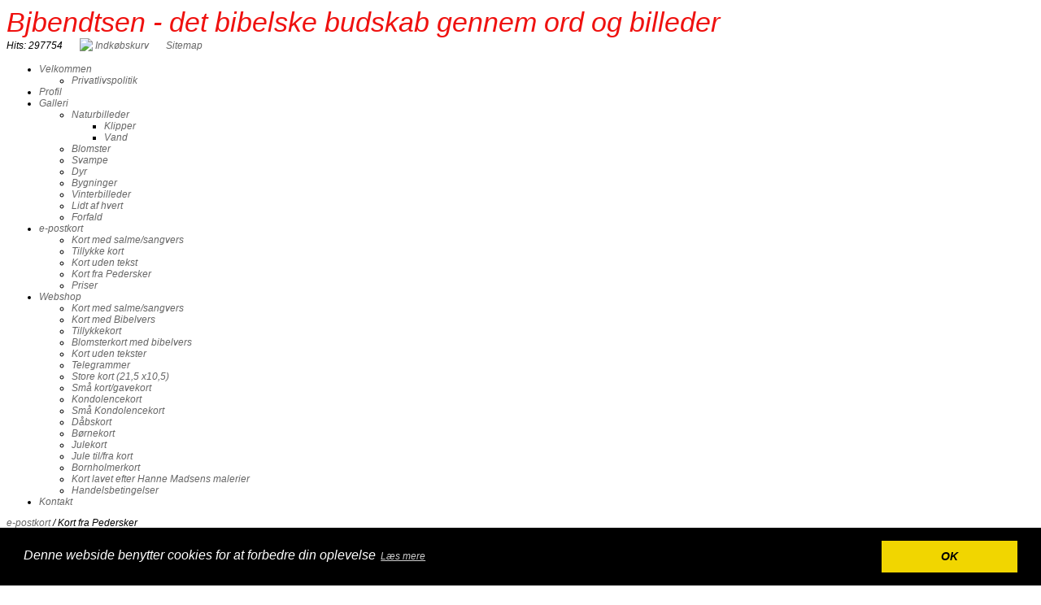

--- FILE ---
content_type: text/html; charset=iso-8859-1
request_url: https://bjbendtsen.dk/?id=82875
body_size: 4903
content:
<!DOCTYPE HTML>
<html>
<head>
<base href="https://bjbendtsen.dk">
<meta http-equiv="content-type" content="text/html; charset=iso-8859-1" />
<title>BJBendtsen - den glade fotoamatør.</title>
<meta name="description" content="Det bibelske budskab i ord og billeder." />
<meta name="keywords" content="Kort,bibelvers,salmevers,sangvers,tillykkekort,salmernes bog,milepæl,fuldbragt,herren,lovprist,storhed,gud,borg,klippe,evigt,liv,kærlighed,blomster,trofasthed,evig,hjælper,fattige,redder,lænker,løser,udforske,lykkelig,længsel,frelser,vakte,smag,gud,k" />
<script type="text/javascript" src="admin/Systemfiles/Jquery/jquery-1.9.1.min.js"></script>
<script type="text/javascript" src="admin/Systemfiles/javascript+validate+swfobject.js?v=7"></script>
<link rel="alternate"  href="https://bjbendtsen.dk/Feeds/9989" type="application/rss+xml" title="bjbendtsen.dk"/>
<style type="text/css">
	.warning{background-color: #FFC5A8;padding: 10px;border: 1px dashed #dddddd; margin-bottom: 5px;}
	.notice{background-color: #77B272;padding: 10px;border: 1px dashed #dddddd; margin-bottom: 5px; color:#ffffff;}
	.welcome100Image{border: 0px;}
	br.innova{display:none;}
	#cmsSnippetsSidebar, #cms-standard-sidebar-left-content-elements-wrap,
	#cms-standard-sidebar-right-content-elements-wrap{width:217px; overflow:hidden;}
	a img{border:0px;}
	img.image-100{width:220px;}
	img.image-50{width:50%;}
	img.image-25{width:25%;}

	button.webshop_add_to_basket {background-image: url('../Mediafiles/Images/add_to_basket.gif');background-repeat: no-repeat;width:110px;border:1px solid #999999;background-color:#eeeeee;background-position: left center;text-align:right;padding-right:10px;}
	#webshop_customer_info_form .invalid input{background: #cc0000; color:#ffffff;}
	#webshop-form-wrap .sep-ver{width:1px; background: #eeeeee;}
	#webshop-form-wrap .sep-hor{height:1px; background: #eeeeee;}

		.cmsContentStandardGuestbookWrap input:not([type="checkbox"]), .cmsContentStandardGuestbookWrap textarea,
	.cmsContentStandardContact_formWrap input, .cmsContentStandardContact_formWrap textarea,
	.cmsContentStandardNewsletterWrap input, .cmsContentStandardNewsletterWrap textarea,
	.cmsContentStandardWebshopWrap input, .cmsContentStandardWebshopWrap textarea{
		border:1px solid #cccccc; padding: 5px; font-size:13px; -webkit-border-radius: 4px; -moz-border-radius: 4px; border-radius: 4px;
	}
	.cmsContentStandardGuestbookWrap table td, .cmsContentStandardContact_formWrap table td, .cmsContentStandardNewsletterWrap table td{background: none;}
	.cmsContentStandardGuestbookWrap button, .cmsContentStandardContact_formWrap button, .cmsContentStandardNewsletterWrap button{
		padding:8px 18px; background: #ffffff; border:1px solid #999999; font-weight: bold; -webkit-border-radius: 4px;
		-moz-border-radius: 4px; border-radius: 4px;
	}
    .lightbox {
        z-index: 1000000 !important;
    }
</style>
<link rel="stylesheet" type="text/css" href="css.php?id=9989" /><link rel="stylesheet" href="https://fonts.googleapis.com/css?family=Work+Sans:400,600,300" type="text/css" media="screen" />
<link rel="stylesheet" type="text/css" href="//cdnjs.cloudflare.com/ajax/libs/cookieconsent2/3.0.3/cookieconsent.min.css" />
<script src="//cdnjs.cloudflare.com/ajax/libs/cookieconsent2/3.0.3/cookieconsent.min.js"></script>
<script>
window.addEventListener("load", function(){
window.cookieconsent.initialise({
  "palette": {
    "popup": {
      "background": "#000"
    },
    "button": {
      "background": "#f1d600"
    }
  },
  "content": {
    "message": "Denne webside benytter cookies for at forbedre din oplevelse",
    "dismiss": "OK",
    "link": "Læs mere"
  }
})});
</script>
<link rel="stylesheet" type="text/css" href="admin/Templates/Dynamic/hardcoded-shared/style-agg.php?sid=9989&amp;pid=82875&amp;lid=1147&amp;template=Dynamic/hardcoded-three-columns&amp;theme=pastel&amp;fonts=false&amp;ts=1517686733" media="screen" />
<style type="text/css">
	
		#cmsHeaderNav{overflow: none; width:960px;}
		#cmsHeaderNav > ul > li > a{margin-left:0px; margin-right: 0px; padding-left:0px; padding-right: 0px; width: 158px;}
		</style>

<style type="text/css">#cmsSnippetsSidebar, #cms-standard-sidebar-left-content-elements-wrap, #cms-standard-sidebar-right-content-elements-wrap{width:220px;}</style>

</head>
<body id="body" onload="validate_on_change(); " class="82875 standard">
<script type="text/javascript" src="admin/Systemfiles/snow.js"></script>
<div id="cmsOuterWrap1">
<div id="cmsOuterWrap2">
<div id="cmsOuterWrap3">
<div id="cmsOuterWrap4">
	
	<div id="cmsInnerWrap">
		
		<div id="cmsHeaderWrap">
						
			<div id="cmsHeaderInner" class="cmsInnerWrap">				
								
				<div id="cmsLogo" onclick="document.location.href='/'">
					<div id="cmsLogoText" style="color:#ef110f; font-size:34px;">Bjbendtsen - det bibelske budskab gennem ord og billeder</div>				</div>
				<div id="cmsQuickLinks">
					<table  cellspacing="0" cellpadding="0"><tr><td><table  cellspacing="0" cellpadding="0" border='0'><tr valign="middle"><td style="white-space: nowrap; " class="quick_link">Hits: 297754</td>
<td width="10">&nbsp;</td>
<td width="1" class="quick_link_separator"></td>
<td width="10">&nbsp;</td>
<td><img src='https://bjbendtsen.dk/admin/Modules/Design/Quick_links/Interface/Back/Images/cart.gif'></td>
<td>&nbsp;</td>
<td class="quick_link">
<a style="" class="quick_link" href="?id=webshop">Indkøbskurv</a>
</td>
<td width="10">&nbsp;</td>
<td width="1" class="quick_link_separator"></td>
<td width="10">&nbsp;</td>
<td><a style="" href="?id=sitemap" class="quick_link">Sitemap</a></td>
</tr></table></td></tr></table>				</div>
								<div id="cmsHeaderNavWrap">
					<div id="cmsHeaderNav">
						<ul class="dropdown">
<li id="75562" class=""><a href="https://bjbendtsen.dk" title="Velkommen"  ><span>Velkommen</span></a>
<ul class="dropdown">
<li id="1381489" class=""><a href="privatlivspolitik" title="Privatlivspolitik"  ><span>Privatlivspolitik</span></a>
</li>
</ul>
</li>
<li id="75560" class=""><a href="?id=75560" title="Hvem er Birger J. Bendtsen"  ><span>Profil</span></a>
</li>
<li id="75561" class=""><a href="?id=75561" title="Galleri"  ><span>Galleri</span></a>
<ul class="dropdown">
<li id="76448" class=""><a href="?id=76448" title="Naturbilleder"  ><span>Naturbilleder</span></a>
<ul class="dropdown">
<li id="77844" class=""><a href="?id=77844" title="Klipper"  ><span>Klipper</span></a>
</li>
<li id="77842" class=""><a href="?id=77842" title="Vand"  ><span>Vand</span></a>
</li>
</ul>
</li>
<li id="76512" class=""><a href="?id=76512" title="Blomster"  ><span>Blomster</span></a>
</li>
<li id="507967" class=""><a href="svampe" title="Svampe"  ><span>Svampe</span></a>
</li>
<li id="77845" class=""><a href="?id=77845" title="Dyr"  ><span>Dyr</span></a>
</li>
<li id="508144" class=""><a href="bygninger" title="Bygninger"  ><span>Bygninger</span></a>
</li>
<li id="508025" class=""><a href="vinterbilleder" title="Vinterbilleder"  ><span>Vinterbilleder</span></a>
</li>
<li id="507976" class=""><a href="lidt-af-hvert" title="Lidt af hvert"  ><span>Lidt af hvert</span></a>
</li>
<li id="804234" class=""><a href="forfald" title="Forfald"  ><span>Forfald</span></a>
</li>
</ul>
</li>
<li id="76056" class="selected"><a href="?id=76056" title="Kort"  ><span>e-postkort</span></a>
<ul class="dropdown">
<li id="77827" class=""><a href="?id=77827" title="Kort med salme/sangvers"  ><span>Kort med salme/sangvers</span></a>
</li>
<li id="76061" class=""><a href="?id=76061" title="Tillykke kort"  ><span>Tillykke kort</span></a>
</li>
<li id="152105" class=""><a href="?id=152105" title="Kort uden tekst"  ><span>Kort uden tekst</span></a>
</li>
<li id="82875" class="selected"><a href="?id=82875" title="Kort fra Pedersker"  ><span>Kort fra Pedersker</span></a>
</li>
<li id="76433" class=""><a href="?id=76433" title="Priser"  ><span>Priser</span></a>
</li>
</ul>
</li>
<li id="779427" class=""><a href="webshop" title="Webshop"  ><span>Webshop</span></a>
<ul class="dropdown">
<li id="779607" class=""><a href="kort-med-salmesang-vers" title="Kort med salme/sangvers"  ><span>Kort med salme/sangvers</span></a>
</li>
<li id="76071" class=""><a href="?id=76071" title="Kort med Bibelvers"  ><span>Kort med Bibelvers</span></a>
</li>
<li id="779476" class=""><a href="tillykkekort" title="Tillykkekort"  ><span>Tillykkekort</span></a>
</li>
<li id="1388660" class=""><a href="blomsterkort-med-bibelvers" title="Blomsterkort med bibelvers"  ><span>Blomsterkort med bibelvers</span></a>
</li>
<li id="779574" class=""><a href="kort-uden-tekster" title="Kort uden tekster"  ><span>Kort uden tekster</span></a>
</li>
<li id="1034020" class=""><a href="telegrammer" title="Telegrammer"  ><span>Telegrammer</span></a>
</li>
<li id="1192962" class=""><a href="store-kort-21x105" title="Store kort (21,5 x10,5)"  ><span>Store kort (21,5 x10,5)</span></a>
</li>
<li id="1060568" class=""><a href="smaa-kortgavekort" title="Små kort/gavekort"  ><span>Små kort/gavekort</span></a>
</li>
<li id="1404524" class=""><a href="kondolencekort" title="Kondolencekort"  ><span>Kondolencekort</span></a>
</li>
<li id="1404525" class=""><a href="smaa-kondolencekort" title="Små Kondolencekort"  ><span>Små Kondolencekort</span></a>
</li>
<li id="1394999" class=""><a href="daabskort" title="Dåbskort"  ><span>Dåbskort</span></a>
</li>
<li id="1411215" class=""><a href="boernekort" title="Børnekort"  ><span>Børnekort</span></a>
</li>
<li id="782079" class=""><a href="julekort" title="Julekort"  ><span>Julekort</span></a>
</li>
<li id="1168659" class=""><a href="jule-tilfra-kort" title="Jule til/fra kort"  ><span>Jule til/fra kort</span></a>
</li>
<li id="1355898" class=""><a href="bornholmerkort" title="Bornholmerkort"  ><span>Bornholmerkort</span></a>
</li>
<li id="782083" class=""><a href="kort-fra-pedersker" title="Kort med Hanne Madsens malerier"  ><span>Kort lavet efter Hanne Madsens malerier</span></a>
</li>
<li id="779486" class=""><a href="handelsbetingelser" title="Handelsbetingelser"  ><span>Handelsbetingelser</span></a>
</li>
</ul>
</li>
<li id="75563" class=""><a href="?id=75563" title="Kontakt"  ><span>Kontakt</span></a>
</li>
</ul>
						<div style="clear:left;"></div>
					</div>
				</div>
			</div>
			
			<div id="cmsHeaderFullWidthWrap">
				
			</div>
		</div>
		
				<div id="cmsHeaderSubWrap">
			<div id="cmsHeaderSubInner" class="cmsInnerWrap">
				<div id="cmsBreadcrumbs">
					<a href="?id=76056">e-postkort</a>&nbsp;/&nbsp;Kort fra Pedersker				</div>				
			</div>
		</div>
				
		<div id="cmsMiddleWrap">
						
			<div id="cmsMiddleInner" class="cmsInnerWrap">
				
				<table style="width:100%;" cellpadding="0" cellspacing="0">
					
										<tr>		
						<td valign="top" id="cmsLeftCol">						
							<div id="cmsMiddleNav">
<ul>
<li id="77827" class=""><a href="?id=77827" title="Kort med salme/sangvers"  ><span>Kort med salme/sangvers</span></a>
</li>
<li id="76061" class=""><a href="?id=76061" title="Tillykke kort"  ><span>Tillykke kort</span></a>
</li>
<li id="152105" class=""><a href="?id=152105" title="Kort uden tekst"  ><span>Kort uden tekst</span></a>
</li>
<li id="82875" class="selected"><a href="?id=82875" title="Kort fra Pedersker"  ><span>Kort fra Pedersker</span></a>
</li>
<li id="76433" class=""><a href="?id=76433" title="Priser"  ><span>Priser</span></a>
</li>
</ul>
</div>
							

						</td>		
						
						<td id="cmsStandardContent" valign="top">							
       						
	<table cellpadding="0" cellspacing="0">
		<tr>	  
			<td width="1"></td>
			<td width="2"></td>
			<td>
		
						
				<!--Headline-->
				<table cellspacing="0" cellpadding="0" width="490">
				  	<tr> 	  
				 	  	<td width="6" valign="top"></td>
						<td class="standard-page-headline-wrap">
							<h1>Kort fra Pedersker</h1>						</td>
					</tr>
				</table>
	
										<table cellpadding="0" cellspacing="0" width="100%">
						    <tr>
						    	<td></td>
						    	<td colspan="3"></td>
						    </tr>
						    <tr>		  
								<td width="6" valign="top"></td>			
						    	<td width="1"></td>
					
											
					      		<td>
					      															  	<div style="overflow:hidden;width:490px;" class="pageContentSection cmsContentStandardTextWrap">
								  	
								  	<div class='m_text_container'><div><a href="?id=75563"><span style="color: #3366ff;"><strong>KAN OGS&Aring; BESTILLES HER</strong></span></a></div></div>																		</div>
							  </td>
							  <td width="1"></td>
							</tr>
							<tr>
								<td></td>
								<td colspan="3"></td>
							</tr>
							<tr>
								<td height=10></td>
							</tr>
					  	</table> 
										<table cellpadding="0" cellspacing="0" width="100%">
						    <tr>
						    	<td></td>
						    	<td colspan="3"></td>
						    </tr>
						    <tr>		  
								<td width="6" valign="top"></td>			
						    	<td width="1"></td>
					
											
					      		<td>
					      															  	<div style="overflow:hidden;width:490px;" class="pageContentSection cmsContentStandardGalleryWrap">
								  	
								  	
				<script>
					jQuery(document).ready(function() {
						$('a.read_more').click(function(){
	  						$(this).parent().find('span.read_more_wrap, span.read_more_delimiter, a.read_more .label1, a.read_more .label2').toggle();
	  						return false;
	  					});
  					});
				</script>
				<style type='text/css'>
					span.read_more_wrap, a.read_more .label2{display:none;}
				</style>
				<style>table.gallery-table-square tr td a{width:100%; max-width:100%; display:block;}
					.gallery-wrap-square div.image-wrap{padding:0; margin:0 0 25px 0;}					
					.gallery-wrap-square div .caption-wrap{margin:10px 0 20px 0; text-align:left;}
					
				.gallery-wrap-square-18509 div.image-wrap .inner{margin:0;}
				.gallery-wrap-square-18509 div img{display:block; width:100%; max-width:100%;}</style><script type="text/javascript" language="javascript" src="https://bjbendtsen.dk/admin/Systemfiles/Jquery/Lightbox/jquery-lightbox-2.7.1/js/lightbox.min.js"></script>
<link rel="stylesheet" href="https://bjbendtsen.dk/admin/Systemfiles/Jquery/Lightbox/jquery-lightbox-2.7.1/css/lightbox.css" type="text/css" media="screen" />
<div class="gallery-wrap-square gallery-wrap-square-18509"></div>																		</div>
							  </td>
							  <td width="1"></td>
							</tr>
							<tr>
								<td></td>
								<td colspan="3"></td>
							</tr>
							<tr>
								<td height=10></td>
							</tr>
					  	</table> 
							</td>
			<td width="2"></td>
			<td width="1"></td>
		</tr>
	</table>


       						
						</td>										  																	
						
						<td valign="top" id="cmsRightCol">		
														

						</td>
						
					</tr>
															
				</table>

			</div>
			
		</div>
		
		<div id="cmsFooterWrap">
						
			<div id="cmsFooterInner" class="cmsInnerWrap">
				
				<div id="cmsContactWrap" class="template">
	      									   			
				</div>
				
								
				<div id="cmsBrandingLink">
					
<div id="commercialLinkInnerWrap"><a style="line-height: 100%;" class="commercial_link" href="https://bricksite.com" target="_blank" >Bricksite.com</a></div>
				</div>
			</div>			
			
		</div>
		
	</div>
<!-- End main wraps -->
</div>	
</div>
</div>
</div>


<script type="text/javascript">
var _gaq = _gaq || [];
_gaq.push(['_setAccount', 'UA-4680297-1']);
_gaq.push(['_trackPageview']);
(function() {
  var ga = document.createElement('script'); ga.type = 'text/javascript'; ga.async = true;
  ga.src = ('https:' == document.location.protocol ? 'https://ssl' : 'http://www') + '.google-analytics.com/ga.js';
  var s = document.getElementsByTagName('script')[0]; s.parentNode.insertBefore(ga, s);
})();
</script>

<script type="text/javascript">
var pkBaseURL = (("https:" == document.location.protocol) ? "https://cmsstats.com/" : "http://cmsstats.com/");
document.write(unescape("%3Cscript src='" + pkBaseURL + "piwik.js' type='text/javascript'%3E%3C/script%3E"));

</script><script type="text/javascript">
try {
  var piwikTracker = Piwik.getTracker(pkBaseURL + "piwik.php", 42);
  piwikTracker.trackPageView();
  piwikTracker.enableLinkTracking();
  piwikTracker.setRequestMethod("POST");
} catch( err ) {}
</script><noscript><p><img src="https://cmsstats.com/piwik.php?idsite=42" style="border:0" alt="" /></p></noscript>


<script type="text/javascript">	
	$(window).load(function(){		
		var headerNavItemPos; var headerNavItemsTotalWidth = 0; 
		var headerNavWidthTmp = 960; 
		var bHeaderNavsHidden = 0; var headerNavHiddenItems = "";		
		$('#cmsHeaderNav > ul > li').each(function(){
			headerNavItemsTotalWidth += $(this).width();
			if (headerNavItemsTotalWidth > headerNavWidthTmp){
				headerNavHiddenItems += '<li>'+$(this).html()+'</li>'; $(this).hide(); bHeaderNavsHidden = 1;
			}
		});					
			});
</script>
</body>
</html>

--- FILE ---
content_type: text/css;charset=iso-8859-1
request_url: https://bjbendtsen.dk/css.php?id=9989
body_size: 711
content:
h1{font-family: Arial;color: #131111;font-size: 17px;font-weight: bold;text-decoration: none;}
h2{font-family: Verdana;color: #ea3939;font-size: 17px;font-weight: normal;text-decoration: none;}
h3{font-family: Verdana;color: #ffffff;font-size: 13px;font-weight: normal;text-decoration: none;}
a{font-family: Arial;color: #666666;font-size: 12px;font-weight: normal;text-decoration: none;}
a:active{font-family: Arial;color: #666666;font-size: 12px;font-weight: normal;text-decoration: none;}
a:hover{font-family: Arial;color: #006666;font-size: 12px;font-weight: normal;text-decoration: none;}
a:visited{font-family: Arial;color: #990066;font-size: 12px;font-weight: normal;text-decoration: none;}
body, td{font-family: Arial;color: #000000;font-size: 12px;font-weight: normal;font-style: italic;text-decoration: none;}
h4{font-family: Verdana;color: #eb2828;font-size: 12px;font-weight: normal;text-decoration: none;margin: 0px;}

/* SLIMBOX */
#lbOverlay {position: fixed;z-index: 9999;left: 0;top: 0;width: 100%;height: 100%;background-color: #000;cursor: pointer;}
#lbCenter, #lbBottomContainer {position: absolute;z-index: 9999;overflow: hidden;background-color: #fff;}
.lbLoading {background: #fff url(admin/Systemfiles/Jquery/slimbox/2.04/css/loading.gif) no-repeat center;}
#lbImage {position: absolute;left: 0;top: 0;border: 10px solid #fff;background-repeat: no-repeat;}
#lbPrevLink, #lbNextLink {display: block;position: absolute;top: 0;width: 50%;outline: none;}
#lbPrevLink {left: 0;}
#lbPrevLink:hover {background: transparent url(admin/Systemfiles/Jquery/slimbox/2.04/css/prevlabel.gif) no-repeat 0 15%;}
#lbNextLink {right: 0;}
#lbNextLink:hover {background: transparent url(admin/Systemfiles/Jquery/slimbox/2.04/css/nextlabel.gif) no-repeat 100% 15%;}
#lbBottom {font-family: Verdana, Arial, Geneva, Helvetica, sans-serif;font-size: 10px;color: #666;line-height: 1.4em;text-align: left;border: 10px solid #fff;border-top-style: none;}
#lbCloseLink {display: block;float: right;width: 66px;height: 22px;background: transparent url(admin/Systemfiles/Jquery/slimbox/2.04/css/closelabel.gif) no-repeat center;margin: 5px 0;outline: none;}
#lbCaption, #lbNumber {margin-right: 71px;}
#lbCaption {font-weight: bold;}

